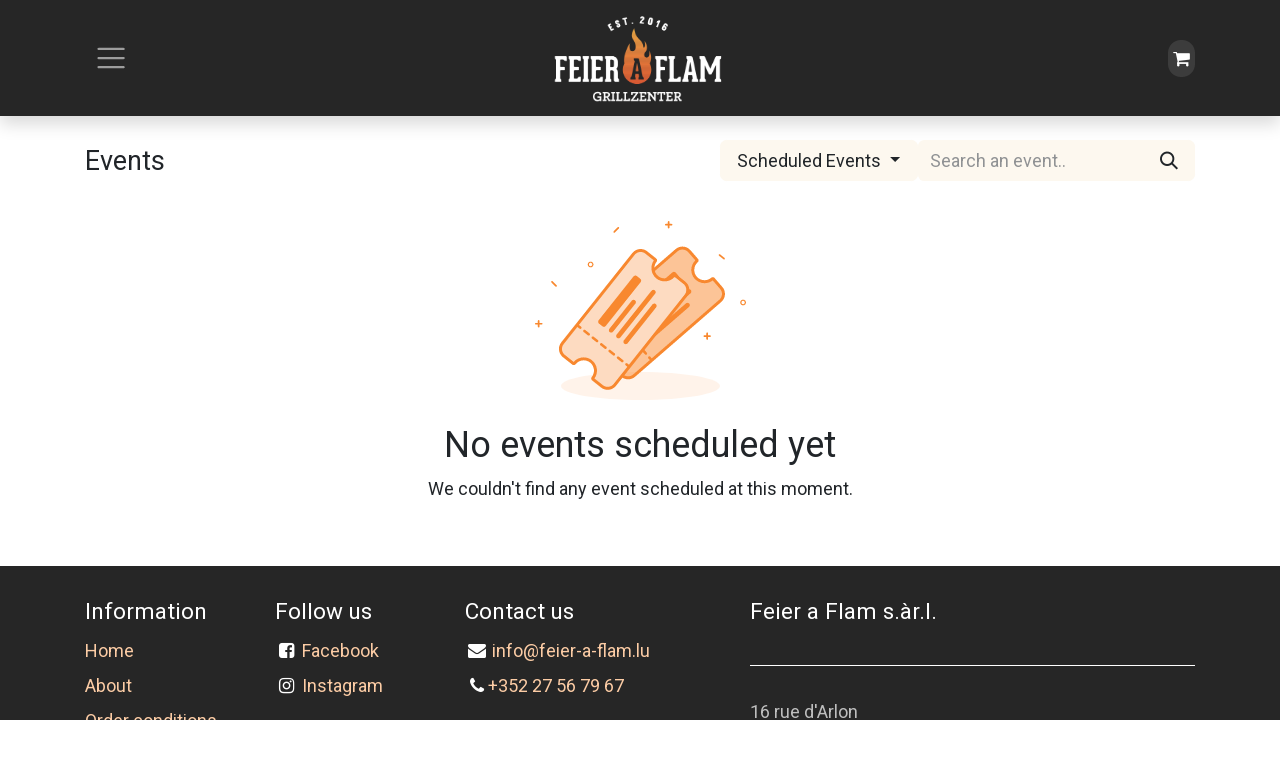

--- FILE ---
content_type: text/html; charset=utf-8
request_url: https://www.feier-a-flam.lu/en/event
body_size: 14153
content:
<!DOCTYPE html>
<html lang="en-US" data-website-id="1" data-main-object="ir.ui.view(2714,)">
    <head>
        <meta charset="utf-8"/>
        <meta http-equiv="X-UA-Compatible" content="IE=edge"/>
        <meta name="viewport" content="width=device-width, initial-scale=1"/>
        <meta name="generator" content="Odoo"/>
            
        <meta property="og:type" content="website"/>
        <meta property="og:title" content="Events | Feier a Flam"/>
        <meta property="og:site_name" content="Feier a Flam"/>
        <meta property="og:url" content="https://www.feier-a-flam.lu/en/event"/>
        <meta property="og:image" content="https://www.feier-a-flam.lu/web/image/website/1/logo?unique=cf6afd5"/>
            
        <meta name="twitter:card" content="summary_large_image"/>
        <meta name="twitter:title" content="Events | Feier a Flam"/>
        <meta name="twitter:image" content="https://www.feier-a-flam.lu/web/image/website/1/logo/300x300?unique=cf6afd5"/>
        
        <link rel="alternate" hreflang="en" href="https://www.feier-a-flam.lu/en/event"/>
        <link rel="alternate" hreflang="fr" href="https://www.feier-a-flam.lu/event"/>
        <link rel="alternate" hreflang="x-default" href="https://www.feier-a-flam.lu/event"/>
        <link rel="canonical" href="https://www.feier-a-flam.lu/en/event"/>
        
        <link rel="preconnect" href="https://fonts.gstatic.com/" crossorigin=""/>
        <title>Events | Feier a Flam</title>
        <link type="image/x-icon" rel="shortcut icon" href="/web/image/website/1/favicon?unique=cf6afd5"/>
        <link rel="preload" href="/web/static/src/libs/fontawesome/fonts/fontawesome-webfont.woff2?v=4.7.0" as="font" crossorigin=""/>
        <link type="text/css" rel="stylesheet" href="/web/assets/1/5bd9655/web.assets_frontend.min.css"/>
        <script id="web.layout.odooscript" type="text/javascript">
            var odoo = {
                csrf_token: "7e4abcc5736d4d4df5ac3198b70219c4f0007f81o1800189645",
                debug: "",
            };
        </script>
        <script type="text/javascript">
            odoo.__session_info__ = {"is_admin": false, "is_system": false, "is_public": true, "is_internal_user": false, "is_website_user": true, "uid": null, "registry_hash": "56da04c13a2480710c96f39c2b94636880acc7423766ded73b3abc9cdb85de8e", "is_frontend": true, "profile_session": null, "profile_collectors": null, "profile_params": null, "show_effect": true, "currencies": {"1": {"name": "EUR", "symbol": "\u20ac", "position": "after", "digits": [69, 2]}, "2": {"name": "USD", "symbol": "$", "position": "before", "digits": [69, 2]}}, "quick_login": true, "bundle_params": {"lang": "en_US", "website_id": 1}, "test_mode": false, "websocket_worker_version": "19.0-2", "translationURL": "/website/translations", "geoip_country_code": "US", "geoip_phone_code": 1, "lang_url_code": "en", "add_to_cart_action": "stay"};
            if (!/(^|;\s)tz=/.test(document.cookie)) {
                const userTZ = Intl.DateTimeFormat().resolvedOptions().timeZone;
                document.cookie = `tz=${userTZ}; path=/`;
            }
        </script>
        <script type="text/javascript" defer="defer" src="/web/assets/1/ef1de23/web.assets_frontend_minimal.min.js" onerror="__odooAssetError=1"></script>
        <script type="text/javascript" data-src="/web/assets/1/7c44b64/web.assets_frontend_lazy.min.js" onerror="__odooAssetError=1"></script>
        
        
            <script id="tracking_code" async="async" src="https://www.googletagmanager.com/gtag/js?id=UA-98317883-1"></script>
            <script id="tracking_code_config">
                window.dataLayer = window.dataLayer || [];
                function gtag(){dataLayer.push(arguments);}
                gtag('consent', 'default', {
                    'ad_storage': 'denied',
                    'ad_user_data': 'denied',
                    'ad_personalization': 'denied',
                    'analytics_storage': 'denied',
                });
                gtag('js', new Date());
                gtag('config', 'UA-98317883-1');
                function allConsentsGranted() {
                    gtag('consent', 'update', {
                        'ad_storage': 'granted',
                        'ad_user_data': 'granted',
                        'ad_personalization': 'granted',
                        'analytics_storage': 'granted',
                    });
                }
                    allConsentsGranted();
            </script>
            
            <script type="application/ld+json">
{
    "@context": "http://schema.org",
    "@type": "Organization",
    "name": "Feier a Flam s.àr.l.",
    "logo": "https://www.feier-a-flam.lu/logo.png?company=1",
    "url": "https://www.feier-a-flam.lu"
}
            </script>

             
        
    </head>
    <body>
        



        <div id="wrapwrap" class="   ">
            <a class="o_skip_to_content btn btn-primary rounded-0 visually-hidden-focusable position-absolute start-0" href="#wrap">Skip to Content</a>
                <header id="top" data-anchor="true" data-name="Header" data-extra-items-toggle-aria-label="Extra items button" class="   o_no_autohide_menu o_hoverable_dropdown" style=" ">
    <nav data-name="Navbar" aria-label="Main" class="navbar  navbar-light o_colored_level o_cc d-none d-lg-block shadow-sm ">
        

            <div id="o_main_nav" class="o_main_nav d-grid py-0 o_grid_header_3_cols container">
                
    <button type="button" data-bs-toggle="offcanvas" data-bs-target="#top_menu_collapse" aria-controls="top_menu_collapse" class="navbar-toggler btn me-auto p-2 o_not_editable">
        <span class="navbar-toggler-icon o_not_editable"></span>
    </button>
                
    <a data-name="Navbar Logo" href="/en" class="navbar-brand logo mw-100 mx-auto">
            
            <span role="img" aria-label="Logo of Feier a Flam" title="Feier a Flam"><img src="/web/image/website/1/logo/Feier%20a%20Flam?unique=cf6afd5" class="img img-fluid" width="95" height="40" alt="Feier a Flam" loading="lazy"/></span>
        </a>
    
                <ul class="o_header_hamburger_right_col navbar-nav flex-row gap-2 align-items-center ms-auto">
                    
        <li class=" divider d-none"></li> 
        <li class="o_wsale_my_cart  ">
            <a href="/en/shop/cart" aria-label="eCommerce cart" class="o_navlink_background btn position-relative rounded-pill p-1 text-reset">
                <div class="">
                    <i class="fa fa-shopping-cart o_editable_media"></i>
                    <sup class="my_cart_quantity badge bg-primary position-absolute top-0 end-0 mt-n1 me-n1 rounded d-none">0</sup>
                </div>
            </a>
        </li>
        
            <li class="o_wsale_my_wish d-none  o_wsale_my_wish_hide_empty">
                <a href="/en/shop/wishlist" class="o_navlink_background btn position-relative rounded-pill p-1 text-reset">
                    <i class="fa fa-1x fa-heart o_editable_media"></i>
                    <sup class="my_wish_quantity o_animate_blink badge text-bg-primary">0</sup>
                </a>
            </li>
        
                    
        
        
                </ul>
                <div class="offcanvas offcanvas-start o_navbar_mobile" id="top_menu_collapse">
                    <div class="offcanvas-header justify-content-end">
                        <button type="button" class="btn-close" data-bs-dismiss="offcanvas" aria-label="Close"></button>
                    </div>
                    <div class="offcanvas-body d-flex flex-column justify-content-between pt-0">
                        <ul class="navbar-nav">
                            
        <li class="">
    <form method="get" class="o_searchbar_form s_searchbar_input " action="/en/website/search" data-snippet="s_searchbar_input">
            <div role="search" class="input-group ">
        <input type="search" name="search" class="search-query form-control oe_search_box rounded-start-pill ps-3 text-bg-light border-0 bg-light" placeholder="Search..." data-search-type="all" data-limit="0" data-display-image="true" data-display-description="true" data-display-extra-link="true" data-display-detail="true" data-order-by="name asc"/>
        <button type="submit" aria-label="Search" title="Search" class="btn oe_search_button rounded-end-pill bg-o-color-3">
            <i class="oi oi-search"></i>
        </button>
    </div>

            <input name="order" type="hidden" class="o_search_order_by oe_unremovable" value="name asc"/>
            
        </form>
        </li>
                            
                            <li>
    <ul role="menu" id="top_menu" class="nav navbar-nav top_menu o_menu_loading o_mega_menu_is_offcanvas mx-n3 mt-3 ">
        
                                    

    <li role="presentation" class="nav-item border-top  px-0">
        <a role="menuitem" href="/en" class="nav-link p-3 text-wrap ">
            <span>Home</span>
        </a>
    </li>

    <li role="presentation" class="nav-item border-top  px-0">
        <a role="menuitem" href="/en/shop/category/aktuell-promotiounen-60" class="nav-link p-3 text-wrap ">
            <span>Onlineshop</span>
        </a>
    </li>

    <li role="presentation" class="nav-item border-top  px-0">
        <a role="menuitem" href="/en/outdoor-kitchen" class="nav-link p-3 text-wrap ">
            <span>Outdoor Kitchens</span>
        </a>
    </li>

    <li role="presentation" class="nav-item border-top   o_mega_menu_left accordion accordion-flush">
        
        
        <div class="accordion-item">
            <a href="#" data-bs-toggle="collapse" aria-expanded="false" class="nav-link p-3 text-wrap accordion-button collapsed" data-bs-target=".o_accordion_target_46" aria-controls="o_accordion_target_46">
                <span>Servicer</span>
            </a>
            <div class="o_accordion_target_46 accordion-collapse collapse" aria-labelledby="o_accordion_target_46" data-bs-parent="#top_menu">
                <ul class="show list-group list-unstyled py-0" role="menu">

    <li role="presentation" class=" px-0">
        <a role="menuitem" href="/en/services" class="nav-link list-group-item list-group-item-action border-0 rounded-0 px-4 text-wrap ">
            <span>Services</span>
        </a>
    </li>
                </ul>
            </div>
        </div>
        
    </li>

    <li role="presentation" class="nav-item border-top  px-0">
        <a role="menuitem" href="/en/blog" class="nav-link p-3 text-wrap ">
            <span>Blog</span>
        </a>
    </li>

    <li role="presentation" class="nav-item border-top  px-0">
        <a role="menuitem" href="/en/ourbrands" class="nav-link p-3 text-wrap ">
            <span>Our brands</span>
        </a>
    </li>

    <li role="presentation" class="nav-item border-top border-bottom  o_mega_menu_left accordion accordion-flush">
        
        
        <div class="accordion-item">
            <a href="#" data-bs-toggle="collapse" aria-expanded="false" class="nav-link p-3 text-wrap accordion-button collapsed" data-bs-target=".o_accordion_target_43" aria-controls="o_accordion_target_43">
                <span>ABOUT US</span>
            </a>
            <div class="o_accordion_target_43 accordion-collapse collapse" aria-labelledby="o_accordion_target_43" data-bs-parent="#top_menu">
                <ul class="show list-group list-unstyled py-0" role="menu">

    <li role="presentation" class=" px-0">
        <a role="menuitem" href="/en/about-us" class="nav-link list-group-item list-group-item-action border-0 rounded-0 px-4 text-wrap ">
            <span>About us</span>
        </a>
    </li>

    <li role="presentation" class=" px-0">
        <a role="menuitem" href="/en/contactus" class="nav-link list-group-item list-group-item-action border-0 rounded-0 px-4 text-wrap ">
            <span>Contact us</span>
        </a>
    </li>
                </ul>
            </div>
        </div>
        
    </li>
                                
    </ul>
                            </li>
                            
        <li class="">
                <div data-name="Text" class="s_text_block mt-2">
                    <a href="tel:+35227567967" class="nav-link o_nav-link_secondary">
                        <small>
                            <i class="fa fa-1x fa-fw fa-phone me-1"></i>͏ 
                            <span class="o_force_ltr">+352 27 56 79 67</span></small></a>
                    <a href="mailto:info@feier-a-flam.lu" class="nav-link o_nav-link_secondary">
                        <small>
                            <i class="fa fa-1x fa-fw fa-envelope me-1"></i>
                            info@feier-a-flam.lu</small></a>
                </div>
        </li>
                            
        <li class="">
            <div class="o_header_social_links mt-2">
                <div class="s_social_media o_not_editable oe_unmovable oe_unremovable" data-snippet="s_social_media" data-name="Social Media">
                    <h5 class="s_social_media_title d-none">Follow us</h5>
                    <a href="/en/website/social/facebook" class="s_social_media_facebook o_nav-link_secondary nav-link m-0 p-0 text-decoration-none" target="_blank" aria-label="Facebook">
                        <i class="fa fa-facebook fa-stack p-1 o_editable_media"></i>
                    </a>
                    <a href="/en/website/social/twitter" class="s_social_media_twitter o_nav-link_secondary nav-link m-0 p-0 text-decoration-none" target="_blank" aria-label="X">
                        <i class="fa fa-twitter fa-stack p-1 o_editable_media"></i>
                    </a>
                    <a href="/en/website/social/linkedin" class="s_social_media_linkedin o_nav-link_secondary nav-link m-0 p-0 text-decoration-none" target="_blank" aria-label="LinkedIn">
                        <i class="fa fa-linkedin fa-stack p-1 o_editable_media"></i>
                    </a>
                    <a href="/en/website/social/instagram" class="s_social_media_instagram o_nav-link_secondary nav-link m-0 p-0 text-decoration-none" target="_blank" aria-label="Instagram">
                        <i class="fa fa-instagram fa-stack p-1 o_editable_media"></i>
                    </a>
                </div>
            </div>
        </li>
                        </ul>
                        <ul class="navbar-nav gap-2 mt-3 w-100">
                            
        <li data-name="Language Selector" class="o_header_language_selector ">
        <div class="js_language_selector dropup dropdown d-print-none">
            <button type="button" data-bs-toggle="dropdown" aria-haspopup="true" aria-expanded="true" class="border-0 dropdown-toggle nav-link d-flex align-items-center w-100">
    <img class="o_lang_flag me-2" src="/base/static/img/country_flags/us.png?height=25" alt="" loading="lazy"/>
                <span class="me-auto small">English (US)</span>
            </button>
            <div role="menu" class="dropdown-menu w-100">
                    <a class="dropdown-item js_change_lang active" role="menuitem" href="/en/event" data-url_code="en" title="English (US)">
    <img class="o_lang_flag me-2" src="/base/static/img/country_flags/us.png?height=25" alt="" loading="lazy"/>
                        <span class="me-auto small">English (US)</span>
                    </a>
                    <a class="dropdown-item js_change_lang " role="menuitem" href="/event" data-url_code="fr" title=" Français">
    <img class="o_lang_flag me-2" src="/base/static/img/country_flags/fr.png?height=25" alt="" loading="lazy"/>
                        <span class="me-auto small"> Français</span>
                    </a>
            </div>
        </div>
        </li>
                            
                        </ul>
                    </div>
                </div>
            </div>
        
    </nav>

    <nav data-name="Navbar" aria-label="Mobile" class="navbar  navbar-light o_colored_level o_cc o_header_mobile d-block d-lg-none shadow-sm ">
        

        <div class="o_main_nav container flex-wrap justify-content-between">
            <div class="d-flex flex-grow-1">
                
    <a data-name="Navbar Logo" href="/en" class="navbar-brand logo ">
            
            <span role="img" aria-label="Logo of Feier a Flam" title="Feier a Flam"><img src="/web/image/website/1/logo/Feier%20a%20Flam?unique=cf6afd5" class="img img-fluid" width="95" height="40" alt="Feier a Flam" loading="lazy"/></span>
        </a>
    
                <ul class="o_header_mobile_buttons_wrap navbar-nav d-flex flex-row align-items-center gap-2 mb-0 ms-auto">
        <li class=" divider d-none"></li> 
        <li class="o_wsale_my_cart  ">
            <a href="/en/shop/cart" aria-label="eCommerce cart" class="o_navlink_background_hover btn position-relative rounded-circle border-0 p-1 text-reset">
                <div class="">
                    <i class="fa fa-shopping-cart o_editable_media"></i>
                    <sup class="my_cart_quantity badge bg-primary position-absolute top-0 end-0 mt-n1 me-n1 rounded-pill d-none">0</sup>
                </div>
            </a>
        </li>
        
            <li class="o_wsale_my_wish d-none  o_wsale_my_wish_hide_empty">
                <a href="/en/shop/wishlist" class="o_navlink_background_hover btn position-relative rounded-circle border-0 p-1 text-reset">
                    <i class="fa fa-1x fa-heart o_editable_media"></i>
                    <sup class="my_wish_quantity o_animate_blink badge text-bg-primary">0</sup>
                </a>
            </li>
        </ul>
            </div>
            <button class="nav-link btn p-2 o_not_editable" type="button" data-bs-toggle="offcanvas" data-bs-target="#top_menu_collapse_mobile" aria-controls="top_menu_collapse_mobile" aria-expanded="false" aria-label="Toggle navigation">
                <span class="navbar-toggler-icon"></span>
            </button>
            <div id="top_menu_collapse_mobile" class="offcanvas offcanvas-end o_navbar_mobile">
                <div class="offcanvas-header justify-content-end o_not_editable">
                    <button type="button" class="nav-link btn-close" data-bs-dismiss="offcanvas" aria-label="Close"></button>
                </div>
                <div class="offcanvas-body d-flex flex-column justify-content-between h-100 w-100 pt-0">
                    <ul class="navbar-nav">
                        
        <li class="">
    <form method="get" class="o_searchbar_form s_searchbar_input " action="/en/website/search" data-snippet="s_searchbar_input">
            <div role="search" class="input-group mb-3">
        <input type="search" name="search" class="search-query form-control oe_search_box rounded-start-pill text-bg-light ps-3 border-0 bg-light" placeholder="Search..." data-search-type="all" data-limit="0" data-display-image="true" data-display-description="true" data-display-extra-link="true" data-display-detail="true" data-order-by="name asc"/>
        <button type="submit" aria-label="Search" title="Search" class="btn oe_search_button rounded-end-pill bg-o-color-3 pe-3">
            <i class="oi oi-search"></i>
        </button>
    </div>

            <input name="order" type="hidden" class="o_search_order_by oe_unremovable" value="name asc"/>
            
        </form>
        </li>
                        
                        <li>
    <ul role="menu" class="nav navbar-nav top_menu  o_mega_menu_is_offcanvas mx-n3  ">
        
                                

    <li role="presentation" class="nav-item border-top  px-0">
        <a role="menuitem" href="/en" class="nav-link p-3 text-wrap ">
            <span>Home</span>
        </a>
    </li>

    <li role="presentation" class="nav-item border-top  px-0">
        <a role="menuitem" href="/en/shop/category/aktuell-promotiounen-60" class="nav-link p-3 text-wrap ">
            <span>Onlineshop</span>
        </a>
    </li>

    <li role="presentation" class="nav-item border-top  px-0">
        <a role="menuitem" href="/en/outdoor-kitchen" class="nav-link p-3 text-wrap ">
            <span>Outdoor Kitchens</span>
        </a>
    </li>

    <li role="presentation" class="nav-item border-top    accordion accordion-flush">
        
        
        <div class="accordion-item">
            <a href="#" data-bs-toggle="collapse" aria-expanded="false" class="nav-link p-3 text-wrap accordion-button collapsed" data-bs-target=".o_accordion_target_46" aria-controls="o_accordion_target_46">
                <span>Servicer</span>
            </a>
            <div class="o_accordion_target_46 accordion-collapse collapse" aria-labelledby="o_accordion_target_46" data-bs-parent="#top_menu_collapse_mobile">
                <ul class="show list-group list-unstyled py-0" role="menu">

    <li role="presentation" class=" px-0">
        <a role="menuitem" href="/en/services" class="nav-link list-group-item list-group-item-action border-0 rounded-0 px-4 text-wrap ">
            <span>Services</span>
        </a>
    </li>
                </ul>
            </div>
        </div>
        
    </li>

    <li role="presentation" class="nav-item border-top  px-0">
        <a role="menuitem" href="/en/blog" class="nav-link p-3 text-wrap ">
            <span>Blog</span>
        </a>
    </li>

    <li role="presentation" class="nav-item border-top  px-0">
        <a role="menuitem" href="/en/ourbrands" class="nav-link p-3 text-wrap ">
            <span>Our brands</span>
        </a>
    </li>

    <li role="presentation" class="nav-item border-top border-bottom   accordion accordion-flush">
        
        
        <div class="accordion-item">
            <a href="#" data-bs-toggle="collapse" aria-expanded="false" class="nav-link p-3 text-wrap accordion-button collapsed" data-bs-target=".o_accordion_target_43" aria-controls="o_accordion_target_43">
                <span>ABOUT US</span>
            </a>
            <div class="o_accordion_target_43 accordion-collapse collapse" aria-labelledby="o_accordion_target_43" data-bs-parent="#top_menu_collapse_mobile">
                <ul class="show list-group list-unstyled py-0" role="menu">

    <li role="presentation" class=" px-0">
        <a role="menuitem" href="/en/about-us" class="nav-link list-group-item list-group-item-action border-0 rounded-0 px-4 text-wrap ">
            <span>About us</span>
        </a>
    </li>

    <li role="presentation" class=" px-0">
        <a role="menuitem" href="/en/contactus" class="nav-link list-group-item list-group-item-action border-0 rounded-0 px-4 text-wrap ">
            <span>Contact us</span>
        </a>
    </li>
                </ul>
            </div>
        </div>
        
    </li>
                            
    </ul>
                        </li>
                        
        <li class="">
                <div data-name="Text" class="s_text_block mt-2">
                    <a href="tel:+35227567967" class="nav-link o_nav-link_secondary">
                        <small>
                            <i class="fa fa-1x fa-fw fa-phone me-1"></i>͏ 
                            <span class="o_force_ltr">+352 27 56 79 67</span></small></a>
                    <a href="mailto:info@feier-a-flam.lu" class="nav-link o_nav-link_secondary">
                        <small>
                            <i class="fa fa-1x fa-fw fa-envelope me-1"></i>
                            info@feier-a-flam.lu</small></a>
                </div>
        </li>
                        
        <li class="">
            <div class="o_header_social_links mt-2">
                <div class="s_social_media o_not_editable oe_unmovable oe_unremovable" data-snippet="s_social_media" data-name="Social Media">
                    <h5 class="s_social_media_title d-none">Follow us</h5>
                    <a href="/en/website/social/facebook" class="s_social_media_facebook o_nav-link_secondary nav-link m-0 p-0 text-decoration-none" target="_blank" aria-label="Facebook">
                        <i class="fa fa-facebook fa-stack p-1 o_editable_media"></i>
                    </a>
                    <a href="/en/website/social/twitter" class="s_social_media_twitter o_nav-link_secondary nav-link m-0 p-0 text-decoration-none" target="_blank" aria-label="X">
                        <i class="fa fa-twitter fa-stack p-1 o_editable_media"></i>
                    </a>
                    <a href="/en/website/social/linkedin" class="s_social_media_linkedin o_nav-link_secondary nav-link m-0 p-0 text-decoration-none" target="_blank" aria-label="LinkedIn">
                        <i class="fa fa-linkedin fa-stack p-1 o_editable_media"></i>
                    </a>
                    <a href="/en/website/social/instagram" class="s_social_media_instagram o_nav-link_secondary nav-link m-0 p-0 text-decoration-none" target="_blank" aria-label="Instagram">
                        <i class="fa fa-instagram fa-stack p-1 o_editable_media"></i>
                    </a>
                </div>
            </div>
        </li>
                    </ul>
                    <ul class="navbar-nav gap-2 mt-3 w-100">
                        
        <li data-name="Language Selector" class="o_header_language_selector ">
        <div class="js_language_selector dropup dropdown d-print-none">
            <button type="button" data-bs-toggle="dropdown" aria-haspopup="true" aria-expanded="true" class="border-0 dropdown-toggle nav-link d-flex align-items-center w-100">
    <img class="o_lang_flag me-2" src="/base/static/img/country_flags/us.png?height=25" alt="" loading="lazy"/>
                <span class="me-auto small">English (US)</span>
            </button>
            <div role="menu" class="dropdown-menu w-100">
                    <a class="dropdown-item js_change_lang active" role="menuitem" href="/en/event" data-url_code="en" title="English (US)">
    <img class="o_lang_flag me-2" src="/base/static/img/country_flags/us.png?height=25" alt="" loading="lazy"/>
                        <span class="me-auto small">English (US)</span>
                    </a>
                    <a class="dropdown-item js_change_lang " role="menuitem" href="/event" data-url_code="fr" title=" Français">
    <img class="o_lang_flag me-2" src="/base/static/img/country_flags/fr.png?height=25" alt="" loading="lazy"/>
                        <span class="me-auto small"> Français</span>
                    </a>
            </div>
        </div>
        </li>
                        
                        
        
        
                        
                    </ul>
                </div>
            </div>
        </div>
    
    </nav>
    </header>
                <main>
                    

        <div id="wrap" class="o_wevent_index">
            
            
            <div id="oe_structure_we_index_0" class="oe_structure oe_empty"></div>
            
    <div class="container">
        <section class="o_wevent_index_topbar_filters d-flex d-print-none align-items-center justify-content-lg-end flex-wrap gap-2 mt-4 mb-3">
            <h1 class="me-auto mb-0 h4-fs">Events</h1>
        <div class="dropdown d-none d-lg-block">
            <button role="button" class="btn btn-light dropdown-toggle" data-bs-toggle="dropdown" title="Filter by Date" aria-label="Filter by date" aria-expanded="false">
                Scheduled Events
            </button>
            <div class="dropdown-menu">
                        <a href="/en/event?date=old" class="dropdown-item d-flex align-items-center justify-content-between ">
                            Past Events
                        </a>
                        <a href="/en/event?date=all" class="dropdown-item d-flex align-items-center justify-content-between ">
                            All Events
                        </a>
            </div>
        </div>
        <div class="o_pricelist_dropdown dropdown d-none">
            <a role="button" href="#" data-bs-toggle="dropdown" class="dropdown-toggle btn px-2">
                <small class="d-none d-md-inline opacity-75">Pricelist:</small>
                <span class="d-none d-md-inline">Public Pricelist</span>
                <span class="d-md-none">Pricelist</span>
            </a>
            <div class="dropdown-menu" role="menu">
                    <a role="menuitem" href="/en/shop/change_pricelist/1" class="dropdown-item active" aria-current="true">
                        <span class="switcher_pricelist" data-pl_id="1">Public Pricelist</span>
                    </a>
            </div>
        </div>
            <div class="o_wevent_search d-flex w-100 w-lg-25">
    <form method="get" class="o_searchbar_form s_searchbar_input flex-grow-1" action="/en/event" data-snippet="s_searchbar_input">
            <div role="search" class="input-group o_wevent_event_searchbar_form">
        <input type="search" name="search" class="search-query form-control oe_search_box  border-0 bg-light" placeholder="Search an event.." value="" data-search-type="events" data-limit="5" data-display-image="true" data-display-description="true" data-display-extra-link="true" data-display-detail="false" data-order-by="name asc"/>
        <button type="submit" aria-label="Search" title="Search" class="btn oe_search_button btn-light">
            <i class="oi oi-search"></i>
        </button>
    </div>

            <input name="order" type="hidden" class="o_search_order_by oe_unremovable" value="name asc"/>
            
                        <input type="hidden" name="date" value="scheduled"/>
                        <input type="hidden" name="tags" value=""/>
                
        </form>
                <button class="o_not_editable btn btn-light position-relative ms-2 d-lg-none" data-bs-toggle="offcanvas" data-bs-target="#o_wevent_index_offcanvas">
                    <i class="fa fa-sliders"></i>
                </button>
            </div>
        </section>
        
        <div id="o_wevent_index_offcanvas" class="o_website_offcanvas offcanvas offcanvas-end d-lg-none p-0 overflow-visible">
            <div class="offcanvas-header">
                <h5 class="offcanvas-title">Filters</h5>
                <button type="button" class="btn-close" data-bs-dismiss="offcanvas" aria-label="Close"></button>
            </div>
            <div class="offcanvas-body p-0">
                <div class="accordion accordion-flush">
                    
        <div class="accordion-item">
            <h2 class="accordion-header">
                <button class="accordion-button collapsed" type="button" data-bs-toggle="collapse" data-bs-target=".o_wevent_offcanvas_date" aria-expanded="false" aria-controls="o_wevent_offcanvas_date">
                    Date
                </button>
            </h2>
            <div id="o_wevent_offcanvas_date" class="o_wevent_offcanvas_date accordion-collapse collapse" aria-labelledby="offcanvas_date">
                <div class="accordion-body pt-0">
                    <ul class="list-group list-group-flush">
                            <li class="list-group-item px-0 border-0">
                                <a class="d-flex align-items-center justify-content-between text-reset text-decoration-none" href="/en/event?date=old" title="Past Events">
                                    <div class="form-check flex-basis-100">
                                        <input class="form-check-input pe-none" type="radio" name="Past Events"/>
                                        <label class="form-check-label" for="Past Events">Past Events</label>
                                    </div>
                                </a>
                            </li>
                            <li class="list-group-item px-0 border-0">
                                <a class="d-flex align-items-center justify-content-between text-reset text-decoration-none" href="/en/event?date=all" title="All Events">
                                    <div class="form-check flex-basis-100">
                                        <input class="form-check-input pe-none" type="radio" name="All Events"/>
                                        <label class="form-check-label" for="All Events">All Events</label>
                                    </div>
                                </a>
                            </li>
                    </ul>
                </div>
            </div>
        </div>
                </div>
            </div>
        </div>
    </div>
            
            <div id="oe_structure_we_index_1" class="oe_structure oe_empty"></div>
            
            <div class="o_wevent_events_list">
                <div class="container">
                    <div class="row">
                        <div id="o_wevent_index_main_col" class="col-md mb-3 opt_events_list_columns">
                            <div class="row g-4 g-lg-3 g-xxl-4">
                                
    
    
    <div class="col-12 text-center">
        <div class="my-4">
        <svg xmlns="http://www.w3.org/2000/svg" width="211" height="179" viewBox="0 0 211 179" fill="none">
            <g fill="var(--o-color-1, #000)">
                <path d="M189.68 38.15C189.98 37.78 189.92 37.24 189.55 36.94L185.07 33.34C184.7 33.04 184.16 33.1 183.86 33.47C183.56 33.84 183.62 34.38 183.99 34.68L188.47 38.28C188.84 38.58 189.38 38.52 189.68 38.15Z"></path>
                <path d="M175.07 114.26H173.06V112.25C173.06 111.77 172.67 111.39 172.2 111.39C171.73 111.39 171.34 111.78 171.34 112.25V114.26H169.33C168.85 114.26 168.47 114.65 168.47 115.12C168.47 115.59 168.86 115.98 169.33 115.98H171.34V117.99C171.34 118.47 171.73 118.85 172.2 118.85C172.67 118.85 173.06 118.46 173.06 117.99V115.98H175.07C175.55 115.98 175.93 115.59 175.93 115.12C175.93 114.65 175.54 114.26 175.07 114.26Z"></path>
                <path d="M6.6 101.9H4.59V99.89C4.59 99.41 4.2 99.03 3.73 99.03C3.26 99.03 2.87 99.42 2.87 99.89V101.9H0.86C0.38 101.9 0 102.29 0 102.76C0 103.23 0.39 103.62 0.86 103.62H2.87V105.63C2.87 106.11 3.26 106.49 3.73 106.49C4.2 106.49 4.59 106.1 4.59 105.63V103.62H6.6C7.08 103.62 7.46 103.23 7.46 102.76C7.46 102.29 7.07 101.9 6.6 101.9Z"></path>
                <path d="M136.57 2.87H134.56V0.86C134.56 0.38 134.17 0 133.7 0C133.23 0 132.84 0.39 132.84 0.86V2.87H130.83C130.35 2.87 129.97 3.26 129.97 3.73C129.97 4.2 130.36 4.59 130.83 4.59H132.84V6.6C132.84 7.08 133.23 7.46 133.7 7.46C134.17 7.46 134.56 7.07 134.56 6.6V4.59H136.57C137.05 4.59 137.43 4.2 137.43 3.73C137.43 3.26 137.04 2.87 136.57 2.87Z"></path>
                <path d="M16.41 60.22C16.07 60.56 16.07 61.1 16.41 61.44L20.47 65.5C20.81 65.84 21.35 65.84 21.69 65.5C22.03 65.16 22.03 64.62 21.69 64.28L17.63 60.22C17.29 59.88 16.75 59.88 16.41 60.22Z"></path>
                <path d="M83.97 6.25C83.63 5.91 83.09 5.91 82.75 6.25L78.69 10.31C78.35 10.65 78.35 11.19 78.69 11.53C79.03 11.87 79.57 11.87 79.91 11.53L83.97 7.47C84.31 7.13 84.31 6.59 83.97 6.25Z"></path>
                <path fill-rule="evenodd" clip-rule="evenodd" d="M55.59 45.22C54.64 45.22 53.87 44.45 53.87 43.5C53.87 42.55 54.64 41.78 55.59 41.78C56.54 41.78 57.31 42.55 57.31 43.5C57.31 44.45 56.54 45.22 55.59 45.22ZM55.59 46.37C54 46.37 52.72 45.08 52.72 43.5C52.72 41.92 54.01 40.63 55.59 40.63C57.17 40.63 58.46 41.92 58.46 43.5C58.46 45.08 57.17 46.37 55.59 46.37Z"></path>
                <path fill-rule="evenodd" clip-rule="evenodd" d="M208.09 83.22C207.14 83.22 206.37 82.45 206.37 81.5C206.37 80.55 207.14 79.78 208.09 79.78C209.04 79.78 209.81 80.55 209.81 81.5C209.81 82.45 209.04 83.22 208.09 83.22ZM208.09 84.37C206.5 84.37 205.22 83.08 205.22 81.5C205.22 79.92 206.51 78.63 208.09 78.63C209.67 78.63 210.96 79.92 210.96 81.5C210.96 83.08 209.67 84.37 208.09 84.37Z"></path>
            </g>
                <path fill="var(--o-color-1, #000)" opacity=".1" d="M105.47 179C149.377 179 184.97 172.732 184.97 165C184.97 157.268 149.377 151 105.47 151C61.5633 151 25.97 157.268 25.97 165C25.97 172.732 61.5633 179 105.47 179Z"></path>
                <path fill="var(--o-color-1, #000)" opacity=".5" d="M177.31 57.83C172.39 62.1 164.94 61.57 160.67 56.65C156.4 51.73 156.93 44.28 161.85 40.01H161.87C162.18 39.73 162.21 39.26 161.94 38.95L154.35 30.2C151.05 26.4 145.29 25.99 141.49 29.29L55.29 104.06C51.49 107.36 51.08 113.12 54.38 116.93L62.17 125.91C62.49 126.28 63.04 126.3 63.4 125.98C68.32 121.71 75.77 122.24 80.04 127.16C84.31 132.08 83.78 139.53 78.86 143.8C78.49 144.12 78.44 144.67 78.76 145.03L86.27 153.69C89.57 157.5 95.33 157.9 99.13 154.6L185.32 79.81C189.12 76.51 189.53 70.75 186.23 66.94L178.36 57.87C178.09 57.55 177.61 57.53 177.3 57.81L177.31 57.83Z"></path>
            <g fill="var(--o-color-1, #000)">
                <path d="M143.63 54.96L140.73 51.62C139.88 50.64 138.39 50.53 137.41 51.39L95.07 88.13C94.09 88.98 93.98 90.47 94.84 91.45L97.74 94.79C98.59 95.77 100.08 95.88 101.06 95.03L143.4 58.29C144.38 57.44 144.49 55.95 143.63 54.97V54.96Z"></path>
                <path d="M134.52 75.16C133.67 74.18 132.18 74.07 131.2 74.93L104.06 98.48C103.08 99.33 102.97 100.82 103.82 101.8C104.67 102.78 106.16 102.89 107.14 102.03L134.28 78.48C135.26 77.63 135.37 76.14 134.52 75.16Z"></path>
                <path d="M155.8 68.98C154.95 68 153.46 67.89 152.48 68.75L110.14 105.49C109.16 106.34 109.05 107.83 109.9 108.81C110.75 109.79 112.24 109.9 113.22 109.04L155.56 72.3C156.54 71.45 156.65 69.96 155.8 68.98Z"></path>
                <path d="M150.92 82.4L116.23 112.51C115.25 113.36 115.14 114.85 115.99 115.83C116.84 116.81 118.33 116.91 119.31 116.06L154 85.95C154.98 85.1 155.09 83.61 154.24 82.63C153.39 81.65 151.9 81.54 150.92 82.4Z"></path>
            </g>
            <g fill="var(--o-color-1, #000)">
                <path d="M110.85 133.81C110.49 133.81 110.14 133.66 109.88 133.37L106.36 129.32C105.89 128.79 105.95 127.97 106.49 127.51C107.02 127.05 107.83 127.1 108.3 127.64L111.82 131.69C112.29 132.22 112.23 133.04 111.69 133.5C111.45 133.71 111.15 133.81 110.85 133.81ZM103.82 125.71C103.46 125.71 103.11 125.56 102.85 125.27L99.33 121.22C98.87 120.69 98.92 119.87 99.46 119.41C99.99 118.94 100.81 119 101.27 119.54L104.79 123.59C105.26 124.12 105.19 124.93 104.66 125.4C104.42 125.61 104.12 125.71 103.82 125.71ZM96.79 117.61C96.43 117.61 96.08 117.46 95.82 117.17L92.3 113.12C91.83 112.59 91.89 111.77 92.43 111.31C92.96 110.84 93.78 110.9 94.24 111.44L97.76 115.49C98.23 116.02 98.17 116.84 97.63 117.3C97.39 117.51 97.09 117.61 96.79 117.61ZM89.76 109.51C89.4 109.51 89.05 109.36 88.79 109.07L85.27 105.02C84.8 104.49 84.86 103.67 85.4 103.21C85.93 102.74 86.75 102.8 87.21 103.34L90.73 107.39C91.2 107.92 91.14 108.74 90.6 109.2C90.36 109.41 90.06 109.51 89.76 109.51ZM82.73 101.41C82.37 101.41 82.02 101.26 81.76 100.97L78.24 96.92C77.77 96.39 77.83 95.57 78.37 95.11C78.9 94.64 79.72 94.7 80.18 95.24L83.7 99.29C84.17 99.82 84.11 100.64 83.57 101.1C83.33 101.31 83.03 101.41 82.73 101.41Z"></path>
                <path d="M93.18 158.32C90.21 158.32 87.25 157.08 85.16 154.67L77.65 146.01C77.23 145.52 77.03 144.91 77.08 144.27C77.14 143.65 77.43 143.08 77.9 142.67L77.94 142.64C79.99 140.85 81.24 138.35 81.43 135.62C81.63 132.87 80.74 130.22 78.94 128.14C75.22 123.85 68.7 123.39 64.41 127.11C63.93 127.52 63.33 127.73 62.71 127.7C62.07 127.67 61.48 127.38 61.07 126.89L53.28 117.91C51.42 115.77 50.51 113.03 50.71 110.2C50.91 107.37 52.2 104.79 54.34 102.93L140.5 28.15C144.92 24.32 151.64 24.79 155.47 29.21L163.06 37.96C163.45 38.41 163.64 38.99 163.6 39.59C163.56 40.19 163.28 40.73 162.84 41.12C158.53 44.86 158.07 51.38 161.79 55.67C165.51 59.96 172.03 60.42 176.32 56.7L176.36 56.67C176.8 56.29 177.36 56.11 177.94 56.14C178.55 56.17 179.1 56.45 179.5 56.9L187.37 65.97C189.23 68.11 190.14 70.85 189.94 73.68C189.74 76.51 188.45 79.09 186.31 80.95L100.13 155.74C98.12 157.48 95.65 158.33 93.18 158.33V158.32ZM80.31 144.52L87.42 152.71C90.17 155.89 95 156.23 98.18 153.47L184.36 78.68C185.9 77.34 186.82 75.49 186.97 73.46C187.12 71.43 186.46 69.46 185.12 67.93L177.73 59.42C172.2 63.72 164.19 62.98 159.54 57.63C154.89 52.28 155.3 44.24 160.33 39.37L153.22 31.17C150.47 27.99 145.64 27.65 142.46 30.41L56.27 105.2C54.73 106.54 53.81 108.39 53.66 110.42C53.51 112.45 54.17 114.42 55.51 115.95L62.89 124.46C68.43 120.08 76.51 120.79 81.18 126.17C83.51 128.85 84.65 132.28 84.4 135.82C84.17 139.16 82.71 142.23 80.3 144.52H80.31Z"></path>
                <path d="M75.69 93.29C75.33 93.29 74.98 93.14 74.72 92.85L73.04 90.92C72.57 90.39 72.63 89.57 73.17 89.11C73.7 88.65 74.51 88.71 74.98 89.24L76.66 91.18C77.13 91.71 77.07 92.53 76.53 92.99C76.29 93.2 75.99 93.3 75.69 93.3V93.29Z"></path>
                <path d="M116.05 139.79C115.69 139.79 115.34 139.64 115.08 139.35L113.4 137.42C112.94 136.89 113 136.07 113.53 135.61C114.06 135.14 114.88 135.2 115.34 135.74L117.02 137.67C117.49 138.2 117.43 139.02 116.89 139.48C116.65 139.69 116.35 139.79 116.05 139.79Z"></path>
            </g>
            <path d="M137.79 54.44C133.73 59.54 126.31 60.38 121.21 56.33C116.11 52.27 115.27 44.85 119.32 39.75V39.73C119.59 39.41 119.53 38.94 119.21 38.68L110.14 31.47C106.2 28.34 100.46 28.99 97.33 32.93L26.31 122.23C23.18 126.17 23.83 131.91 27.77 135.04L37.07 142.44C37.45 142.74 37.99 142.67 38.3 142.29C42.36 137.19 49.78 136.35 54.88 140.4C59.98 144.46 60.82 151.88 56.77 156.98C56.47 157.36 56.52 157.91 56.89 158.21L65.86 165.35C69.8 168.48 75.54 167.83 78.67 163.89L149.71 74.59C152.84 70.65 152.19 64.91 148.25 61.78L138.86 54.31C138.54 54.05 138.07 54.11 137.81 54.44H137.79Z" fill="#FFFFFF"></path>
            <path fill="var(--o-color-1, #000)" opacity=".3" d="M137.79 54.44C133.73 59.54 126.31 60.38 121.21 56.33C116.11 52.27 115.27 44.85 119.32 39.75V39.73C119.59 39.41 119.53 38.94 119.21 38.68L110.14 31.47C106.2 28.34 100.46 28.99 97.33 32.93L26.31 122.23C23.18 126.17 23.83 131.91 27.77 135.04L37.07 142.44C37.45 142.74 37.99 142.67 38.3 142.29C42.36 137.19 49.78 136.35 54.88 140.4C59.98 144.46 60.82 151.88 56.77 156.98C56.47 157.36 56.52 157.91 56.89 158.21L65.86 165.35C69.8 168.48 75.54 167.83 78.67 163.89L149.71 74.59C152.84 70.65 152.19 64.91 148.25 61.78L138.86 54.31C138.54 54.05 138.07 54.11 137.81 54.44H137.79Z"></path>
            <g fill="var(--o-color-1, #000)">
                <path d="M63.6209 99.2776L98.5267 55.4106C99.3361 54.3934 100.812 54.2256 101.829 55.035L105.295 57.7933C106.313 58.6028 106.48 60.0782 105.671 61.0954L70.7651 104.962C69.9557 105.98 68.4802 106.147 67.463 105.338L63.9965 102.58C62.9793 101.77 62.8114 100.295 63.6209 99.2776Z"></path>
                <path d="M100.03 79.31C99.01 78.5 97.54 78.67 96.73 79.69L74.36 107.81C73.55 108.83 73.72 110.31 74.74 111.11C75.76 111.92 77.24 111.75 78.04 110.73L100.41 82.61C101.22 81.59 101.05 80.11 100.03 79.31Z"></path>
                <path d="M119.82 69.34C118.8 68.53 117.33 68.7 116.52 69.72L81.62 113.59C80.81 114.61 80.98 116.09 82 116.89C83.02 117.69 84.5 117.53 85.3 116.51L120.2 72.64C121.01 71.62 120.84 70.14 119.82 69.34Z"></path>
                <path d="M120.78 83.04C119.76 82.23 118.29 82.4 117.48 83.42L88.88 119.37C88.07 120.39 88.24 121.87 89.26 122.67C90.28 123.48 91.75 123.31 92.56 122.29L121.15 86.34C121.96 85.32 121.79 83.84 120.77 83.04H120.78Z"></path>
            </g>
            <g fill="var(--o-color-1, #000)">
                <path d="M45.28 107.93C45 107.93 44.72 107.84 44.48 107.65L42.47 106.05C41.91 105.61 41.83 104.8 42.26 104.25C42.7 103.7 43.51 103.61 44.06 104.05L46.07 105.65C46.63 106.09 46.71 106.9 46.28 107.45C46.03 107.77 45.65 107.93 45.28 107.93Z"></path>
                <path d="M154.25 67.72C153.93 64.9 152.53 62.38 150.31 60.62L140.92 53.15C140.45 52.78 139.87 52.61 139.28 52.68C138.7 52.75 138.17 53.03 137.8 53.49L137.76 53.53C134.23 57.98 127.73 58.71 123.28 55.18C118.83 51.64 118.09 45.15 121.64 40.68C122.01 40.21 122.17 39.63 122.11 39.03C122.05 38.44 121.75 37.9 121.28 37.53L112.22 30.32C110 28.56 107.23 27.76 104.41 28.08C101.59 28.4 99.07 29.8 97.31 32.02L26.27 121.31C22.63 125.89 23.39 132.58 27.97 136.22L37.27 143.62C37.77 144.02 38.4 144.19 39.03 144.11C39.65 144.03 40.2 143.71 40.57 143.25L40.62 143.19C44.16 138.76 50.64 138.03 55.08 141.56C57.23 143.27 58.59 145.72 58.9 148.46C59.21 151.19 58.44 153.89 56.73 156.04L56.68 156.11C56.31 156.6 56.15 157.2 56.22 157.81C56.29 158.44 56.6 158.99 57.09 159.39L66.06 166.53C67.96 168.04 70.26 168.84 72.65 168.84C73.06 168.84 73.46 168.82 73.87 168.77C76.69 168.45 79.21 167.05 80.98 164.83L152.02 75.53C153.78 73.31 154.58 70.54 154.26 67.72H154.25ZM149.67 73.66L78.63 162.97C77.36 164.56 75.55 165.57 73.53 165.8C71.51 166.03 69.51 165.46 67.92 164.19L59.43 157.44C61.39 154.74 62.25 151.46 61.87 148.14C61.47 144.61 59.72 141.45 56.94 139.24C51.36 134.8 43.29 135.59 38.65 140.91L29.83 133.89C26.54 131.27 25.99 126.47 28.61 123.18L99.65 33.86C100.92 32.27 102.73 31.26 104.75 31.03C106.77 30.8 108.77 31.37 110.36 32.64L118.85 39.4C114.79 45.11 115.87 53.09 121.42 57.5C126.97 61.91 134.98 61.16 139.63 55.93L148.45 62.95C150.04 64.22 151.05 66.03 151.28 68.05C151.51 70.07 150.94 72.07 149.67 73.66Z"></path>
                <path d="M58.67 115.67C58.11 115.23 57.31 115.32 56.87 115.88C56.43 116.43 56.52 117.24 57.07 117.68L61.27 121.02C61.51 121.21 61.79 121.3 62.07 121.3C62.45 121.3 62.82 121.13 63.07 120.82C63.51 120.27 63.42 119.46 62.87 119.02L58.67 115.68V115.67Z"></path>
                <path d="M50.27 108.99C49.72 108.55 48.91 108.64 48.47 109.19C48.03 109.74 48.12 110.55 48.67 110.99L52.87 114.33C53.11 114.52 53.39 114.61 53.67 114.61C54.04 114.61 54.42 114.44 54.67 114.13C55.11 113.58 55.02 112.77 54.46 112.33L50.26 108.99H50.27Z"></path>
                <path d="M67.07 122.34C66.52 121.9 65.71 121.99 65.27 122.55C64.83 123.1 64.92 123.91 65.47 124.35L69.67 127.69C69.91 127.88 70.19 127.97 70.47 127.97C70.84 127.97 71.22 127.8 71.47 127.49C71.91 126.94 71.82 126.13 71.26 125.69L67.06 122.35L67.07 122.34Z"></path>
                <path d="M75.47 129.02C74.92 128.58 74.11 128.67 73.67 129.22C73.23 129.77 73.32 130.58 73.88 131.02L78.08 134.36C78.32 134.55 78.6 134.64 78.88 134.64C79.25 134.64 79.63 134.47 79.88 134.16C80.32 133.61 80.23 132.8 79.68 132.36L75.48 129.02H75.47Z"></path>
                <path d="M83.87 135.7C83.31 135.26 82.51 135.35 82.07 135.91C81.63 136.47 81.72 137.27 82.28 137.71L86.48 141.05C86.72 141.24 87 141.33 87.28 141.33C87.66 141.33 88.03 141.16 88.28 140.85C88.72 140.3 88.63 139.49 88.07 139.05L83.87 135.71V135.7Z"></path>
                <path d="M93.47 146.26C93.19 146.26 92.91 146.17 92.67 145.98L90.66 144.38C90.1 143.94 90.02 143.13 90.46 142.58C90.9 142.03 91.71 141.94 92.26 142.38L94.27 143.98C94.83 144.42 94.91 145.23 94.48 145.78C94.23 146.1 93.85 146.26 93.48 146.26H93.47Z"></path>
            </g>
        </svg></div>
        <h3>No events scheduled yet</h3>
        <p>We couldn't find any event scheduled at this moment.</p>
    </div>
    
    
    
    
    <div class="d-flex justify-content-center my-3">
    </div>
                            </div>
                        </div>
                    </div>
                </div>
            </div>
            
            <div id="oe_structure_we_index_2" class="oe_structure oe_empty"></div>
        </div>
    
        <div id="o_shared_blocks" class="oe_unremovable"></div>
                </main>
                <footer id="bottom" data-anchor="true" data-name="Footer" class="o_footer o_colored_level o_cc ">
                    <div id="footer" class="oe_structure oe_structure_solo">
      
      <section class="s_text_block pb16 pt32" data-snippet="s_text_block" data-name="Text" style="background-image: none;">
        <div class="container">
          <div class="row">
            <div class="col-lg-2 pb16 o_colored_level">
              <h5>Information</h5>
              <ul class="list-unstyled">
                <li class="list-item py-1">
                  <a href="/en" data-original-title="" title="" aria-describedby="tooltip756045">Home</a>
                </li>
                <li class="list-item py-1">
                  <a href="#" data-original-title="" title="">About<br/></a></li>
                <li class="list-item py-1">
                  <a href="/en/bestell-a-stornobedingungen">Order conditions and cancellation</a>
                </li>
                <li class="list-item py-1">​<a href="#" data-original-title="" title="" aria-describedby="tooltip571892">
                    
                    <br/><br/></a></li>
              </ul>
            </div>
            
            <div class="col-lg-2 pb16 o_colored_level">
              <h5>Follow us</h5>
              <ul class="list-unstyled">
                <li class="py-1">
                  <i class="fa fa-1x fa-fw fa-facebook-square mr-2"></i>
                  <a href="/en/website/social/facebook" target="_blank" data-original-title="" title="" aria-describedby="tooltip959733">Facebook</a>
                </li>
                <li class="py-1">
                  <i class="fa fa-1x fa-fw fa-instagram mr-2"></i>
                  <a href="/en/website/social/instagram" target="_blank">Instagram</a>
                </li>
              </ul>
            </div>
            <div class="pb16 o_colored_level col-lg-3">
              <h5>Contact us</h5>
              <ul class="list-unstyled">
                <li class="py-1">
                  <i class="fa fa-1x fa-fw fa-envelope mr-2"></i>
                  <a href="mailto:info@feier-a-flam.lu" data-original-title="" title="" aria-describedby="tooltip913971">info@feier-a-flam.lu</a>
                </li>
                <li class="py-1">
                  <i class="fa fa-1x fa-fw fa-phone mr-2"></i>
                  <span class="o_force_ltr"><a href="tel:+352 27 56 79 67" data-original-title="" title="" aria-describedby="tooltip114821"><span data-o-link-zws="start" contenteditable="false">​</span>+352&nbsp;27 56 79 67</a>
                  </span>
                  <br/>
                  <br/>
                </li>
                <li class="py-1">
                  <b>Opening hours :</b>
                </li>
                <li class="py-1">
                  <font style="color: rgb(255, 156, 0);">Monday :&nbsp;Closed</font>
                </li>
                <li class="py-1">
                  <font style="color: rgb(255, 156, 0);">Tuesday-Friday:&nbsp;</font>
                </li>
                <li class="py-1">
                  <font style="color: rgb(255, 156, 0);">9h30-18.00h</font>
                </li>
                <li class="py-1">
                  <font style="color: rgb(255, 156, 0);">Saturday : 09.00h-17.00h</font>
                </li>
              </ul>
            </div>
            <div class="pb16 o_colored_level col-lg-5">
              <h5>Feier a Flam s.àr.l.</h5>
              <div class="s_hr text-left pt32 pb32" data-snippet="s_hr" data-name="Separator">
                <hr class="w-100 mx-auto" style="border-top-width: 1px; border-top-style: solid;"/>
              </div>
              <p class="text-muted">16 rue d'Arlon<br/>L-8399 Windhof</p>
              <p class="text-muted">GPS:<span jstcache="732">49°38'50.4"N 5°57'40.2"E<br/></span>49.64733987964258, 5.9611766643045945</p>
              <p class="text-muted">VAT No: LU28692477</p>
              <p class="text-muted">RCS: B207687</p>
            </div>
          </div>
        </div>
      </section>
    </div>
                </footer>
            </div>
        
        </body>
</html>